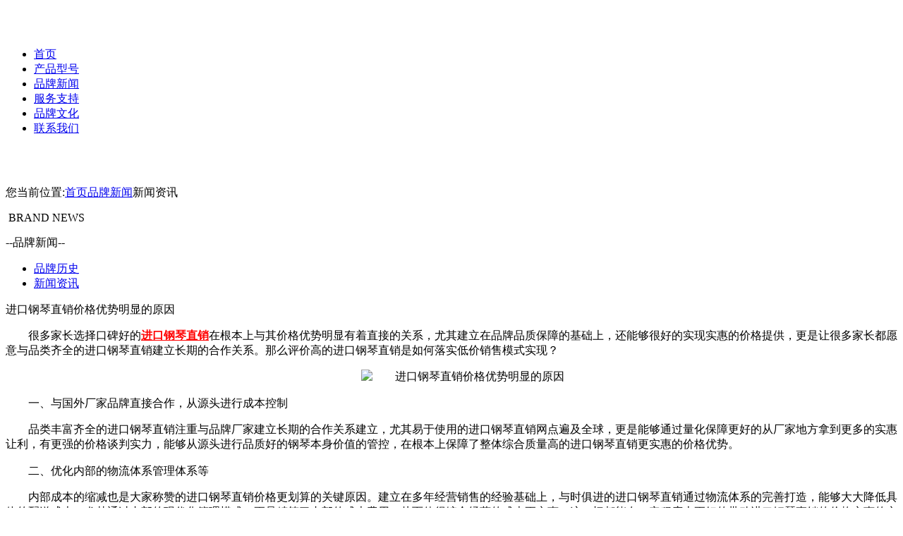

--- FILE ---
content_type: text/html; charset=utf-8
request_url: http://www.williamsouthwell.com/NewsStd_488.html
body_size: 6801
content:
<!DOCTYPE html>


<html lang="zh-cn" xmlns="http://www.w3.org/1999/xhtml">
<head>

<title>进口钢琴直销价格优势明显的原因_进口钢琴直销-上海森迪琴行</title> 
<meta name="description" content="很多家长选择口碑好的进口钢琴直销在根本上与其价格优势明显有着直接的关系，尤其建立在品牌品质保障的基础上，还能够很好的实现实惠的价格提供，更是让很多家长都愿意与品类齐全的进口钢琴直销建立长期的合作关系。那么评价高的进口钢琴直销是如何落实低价销售模式实现？一、与国外厂家品牌直接合作，从源头进行成本控制品"/>
<meta name="keywords" content="进口钢琴直销,哪种品牌的进口钢琴直销"/>


<meta charset="utf-8" />
<meta name="renderer" content="webkit" iswholesite="False"/>
<meta http-equiv="X-UA-Compatible" content="chrome=1" iswholesite="False"/>
<meta id="WebViewport" name="viewport" content="width=device-width, initial-scale=1.0, minimum-scale=1.0, maximum-scale=1.0, user-scalable=no, minimal-ui" iswholesite="False"/>
<meta name="format-detection" content="telephone=no,email=no" iswholesite="False"/>
<meta name="applicable-device" content="pc,mobile" iswholesite="False"/>
<meta http-equiv="Cache-Control" content="no-transform" iswholesite="False"/>
<link rel="stylesheet" id="xg_swiper" href="https://1.rc.xiniu.com/js/pb/slick-1.8.0/slick.min.css"/>
<link rel="stylesheet" id="respond_measure2" href="https://1.rc.xiniu.com/css/respond/site.respond.measure-tg-2.0.min.css"/><link rel="stylesheet" id="css__news_view" href="https://0.rc.xiniu.com/g3/M00/B9/0F/CgAH6GBjUE6Af7YpAACq48PeHNM180.css?t=20201110142708"/><link rel="bookmark" href="/Images/logo.ico"/>
<link rel="shortcut icon" href="/Images/logo.ico"/>
<script type="text/javascript" id="visit" >var userAgent=navigator.userAgent;if(/MSIE\s+[5678]\./.test(userAgent)){location.href="/admin/Design/Edition.html?type=2";};var _jtime=new Date();function jsLoad(){window.jLoad=new Date()-_jtime;}function jsError(){window.jLoad=-1;}
</script>

<script type="text/javascript" id="public" src="https://1.rc.xiniu.com/js/pb/3/public.1.0.js" onload="jsLoad()" onerror="jsError()"></script>
<script type="text/javascript">
// 百度流量统计
var _hmt = _hmt || [];
(function() {
  var hm = document.createElement("script");
  hm.src = "https://hm.baidu.com/hm.js?733ca799b61e7dd12db4823ba6c01177";
  var s = document.getElementsByTagName("script")[0]; 
  s.parentNode.insertBefore(hm, s);
})();

</script>
</head>

<body class="xg_body">
<form method="get" action="#" id="form1" data-ntype="2" data-ptype="4" NavigateId="2" Page="/news_view.aspx?id=488&amp;nid=2&amp;typeid=143" data-identify="021821821801452182042072072040196208214210216215203218200207207014501982102080">
<div class="aspNetHidden">
<input type="hidden" name="__VIEWSTATE" id="__VIEWSTATE" value="" />
</div>



<div class="xg_header" id="xg_header" includeId="header04149318618924302640">



<section class="xg_section xg_section_fixd p1700mf1700-00001" id="sf1700-00001">
<div class="container" id="cf1700-000010001">
<div class="row">
<div class="col-sm-12 col-lg-12 p1700mf1700-0ad307008fe0c1508">
<div class="row">
<div class="col-sm-6 col-lg-2 p1700mf1700-014fcb0f44a4b82ad"><div class="xg_logo p1700mf1700-08d08b5990310810f" logo="1"><h1><a href="/"><img data-src="/Images/logo.png?t=20201110143326" data-src-sm="/Images/m_logo.png?t=20201110143326" src="[data-uri]"  alt="威廉索斯韦尔乐器有限公司" title="威廉索斯韦尔乐器有限公司" /></a></h1></div></div>
<div class="col-sm-6 col-lg-10 p1700mf1700-068a3b7e34c493ab8"><div id="if170003c097024590d85a2" class="xg_menu p1700mf1700-03c097024590d85a2"  data-droptype="0" data-mobileshoweffect="0"><ul class="xg_menuUl hidden-sm">
<li class="xg_menuLi1" home='1'><div class="xg_menuTitle1"><a class="xg_menuA1" href="/" target="_self">首页</a></div></li>
<li data-nid="3" class="xg_menuLi1"><div class="xg_menuTitle1"><a class="xg_menuA1" href="/ProductsStd.html" target="_self">产品型号</a></div></li>
<li data-nid="2" class="xg_menuLi1"><div class="xg_menuTitle1"><a class="xg_menuA1" href="/NewsStd.html" target="_self">品牌新闻</a></div></li>
<li data-nid="4" class="xg_menuLi1"><div class="xg_menuTitle1"><a class="xg_menuA1" href="/CaseStd.html" target="_self">服务支持</a></div></li>
<li data-nid="1" class="xg_menuLi1"><div class="xg_menuTitle1"><a class="xg_menuA1" href="/AboutStd.html" target="_self" rel="nofollow">品牌文化</a></div></li>
<li data-nid="7" class="xg_menuLi1"><div class="xg_menuTitle1"><a class="xg_menuA1" href="/ContactStd.html" target="_self" rel="nofollow">联系我们</a></div></li></ul><div class="xg_menuMobile hidden-lg"><div class="xg_memu_btn"></div><div class="xg_menuPanel"><div class="xg_menuShade"></div></div></div></div>
</div></div></div></div></div></section>
</div><div class="xg_banner" id="xg_banner">

<section class="xg_section  bregionauto" id="s40001">
<div class="container p1712m400010001" id="c400010001">
<div class="row">
<div class="col-sm-12 col-lg-12"><div id="i6d4bef526313b8fa" class="xg_abanner p1712m6d4bef526313b8fa xg_swiper slider single-item-rtl" data-autoplay="4000" data-loop="1" data-grabcursor="1" data-dots="1" data-arrows="1" data-scalheight="159" data-effect="1" data-speed="0" data-mobilarrow="0" data-adaptive="0" data-height="700" data-width="1920" style="overflow: hidden;">
<div class="xg_banner_item"><div class="xg_banner_img"><img data-src="https://0.rc.xiniu.com/g2/M00/43/0B/CgAGe1zt1KGAL-6OAAHzz68ysYw561.jpg,https://0.rc.xiniu.com/g2/M00/43/0B/CgAGe1zt1KmATUiLAADvOGmdu-o083.jpg" /></div>
<div class="container"></div></div>
<div class="xg_banner_item"><div class="xg_banner_img"><img data-src="https://0.rc.xiniu.com/g2/M00/44/19/CgAGe1zuOPCAcudPAAKoYjb7pGU799.jpg,https://0.rc.xiniu.com/g2/M00/44/19/CgAGe1zuOPiATGixAAEgpvBLcNA431.jpg" /></div>
<div class="container"></div></div>
<div class="xg_banner_item"><div class="xg_banner_img"><img data-src="https://0.rc.xiniu.com/g2/M00/44/1E/CgAGe1zuO3OAYLuiAAL_1CtpHDQ721.jpg,https://0.rc.xiniu.com/g2/M00/44/1E/CgAGe1zuO3mACr9kAAEefEbznNY727.jpg" /></div>
<div class="container"></div></div>
</div>
</div></div></div></section>
</div>
<div class="xg_content" id="xg_content">

<section class="xg_section  bregionauto" id="s50002">
<div class="container" id="c500020001">
<div class="row">
<div class="col-sm-12 col-lg-12"><div class="xg_crumbs p1712m57cd6d25c1c72470"><span class="xg_crumbs_item"><span class="xg_crumbs_prefix" data-label="text-prefix">您当前位置:</span><a class="xg_crumbs_a" href="/" target="_self">首页</a></span><span class="xg_crumbs_span"></span><span class="xg_crumbs_item"><a class="xg_crumbs_a" href="/NewsStd.html" target="_self">品牌新闻</a></span><span class="xg_crumbs_span"></span><span class="xg_crumbs_item"><a class="xg_crumbs_a" >新闻资讯</a></span></div>
</div></div>
<div class="row">
<div class="col-sm-12 col-lg-12"><div id="ic49531f51761e736" class="xg_html p1712mc49531f51761e736"><p>&nbsp;BRAND NEWS</p></div>
</div></div>
<div class="row">
<div class="col-sm-12 col-lg-12"><div id="id7c3c8108d5564e6" class="xg_html p1712md7c3c8108d5564e6">--品牌新闻--<br></div>
</div></div>
<div class="row">
<div class="col-sm-12 col-lg-12 p1712ma4d38c58ade7d803">
<div class="row">
<div class="col-sm-12 col-lg-12 p1712m21bd12523fa97dde"><div id="idba75e1f6ec3a626" class="xg_tMenu1 xg_tMenu p1712mdba75e1f6ec3a626" data-urlinlastlevel="0">
<ul class="xg_tMenuUl1" data-curparents="">
<li data-tid="4" class="xg_tMenuLi1"><div class="xg_tTitle1"><a class="xg_tMenuA1" href="/NewsSt_ppls.html">品牌历史</a></div></li>
<li data-tid="143" class="xg_tMenuLi1"><div class="xg_tTitle1"><a class="xg_tMenuA1" href="/NewsSt_xwzx.html">新闻资讯</a></div></li></ul></div>
</div></div></div></div>
<div class="row">
<div class="col-sm-12 col-lg-12"><div class="xg_text p1712mb095af85b7fb920c"><span>进口钢琴直销价格优势明显的原因</span></div>
</div></div>
<div class="row">
<div class="col-sm-12 col-lg-12"><div class="xg_text p1712m290fc3f5fa6f408e"><span><p style="text-indent: 32px; margin-bottom: 16.5px;">很多家长选择口碑好的<a href="http://www.williamsouthwell.com" target="_blank" style="color: rgb(255, 0, 0); text-decoration: underline;"><strong>进口钢琴直销</strong></a>在根本上与其价格优势明显有着直接的关系，尤其建立在品牌品质保障的基础上，还能够很好的实现实惠的价格提供，更是让很多家长都愿意与品类齐全的进口钢琴直销建立长期的合作关系。那么评价高的进口钢琴直销是如何落实低价销售模式实现？</p><p style="text-indent: 32px; margin-bottom: 16.5px; text-align: center;"><img width="363" height="310" src="https://boss.niuren.com/upload/image/20200519/6372548798477123653201195.jpg" title="进口钢琴直销价格优势明显的原因" alt="进口钢琴直销价格优势明显的原因"/></p><p style="text-indent: 32px; margin-bottom: 16.5px;">一、与国外厂家品牌直接合作，从源头进行成本控制</p><p style="text-indent: 32px; margin-bottom: 16.5px;">品类丰富齐全的进口钢琴直销注重与品牌厂家建立长期的合作关系建立，尤其易于使用的进口钢琴直销网点遍及全球，更是能够通过量化保障更好的从厂家地方拿到更多的实惠让利，有更强的价格谈判实力，能够从源头进行品质好的钢琴本身价值的管控，在根本上保障了整体综合质量高的进口钢琴直销更实惠的价格优势。</p><p style="text-indent: 32px; margin-bottom: 16.5px;">二、优化内部的物流体系管理体系等</p><p style="text-indent: 32px; margin-bottom: 16.5px;">内部成本的缩减也是大家称赞的进口钢琴直销价格更划算的关键原因。建立在多年经营销售的经验基础上，与时俱进的进口钢琴直销通过物流体系的完善打造，能够大大降低具体的配送成本。尤其通过内部的现代化管理模式，更是精简了内部的成本费用，从而使得综合经营的成本更实惠。这一切都能在一定程度上更好的带动进口钢琴直销的价格实惠的实现，并且在其他附加需求例如服务等方面有更好的保障。</p><p style="text-indent: 32px; margin-bottom: 16.5px;">之所以评价高的进口钢琴直销的售价更便宜，在根本上与其竞争实力强的货源保障有关，与其能够真正做好内部的每一个模块有效的缩减成本有关。所以品质保障的进口钢琴直销不仅仅只是价格实惠，其是真正建立在使用价值高效的基础上达成的超高性价比。</p></span></div>
<div class="xg_prevnext p1712mdb87050084a03062"><span class="xg_prevnext_item"><a href="/NewsStd_489.html" class="xg_prevnext_up"><span class="xg_prevnext_ptext">上一篇</span><span class="xg_prevnext_ptitle">选择进口钢琴品牌需要注意哪些问题</span></a></span><span class="xg_prevnext_item"><a href="/NewsStd_487.html" class="xg_prevnext_down"><span class="xg_prevnext_ntext">下一篇</span><span class="xg_prevnext_ntitle">进口钢琴直销客源有保障的原因</span></a></span></div>
<div id="ib1b063990436f56d" class="xg_html p1712mb1b063990436f56d"><p>相关推荐</p></div>

<div class="row">
<div class="col-sm-12 col-lg-12"><div id="ieab1a24d42d94e4c" class="xg_list p1712meab1a24d42d94e4c" data-nid="2" data-ntype="2" data-dtype="3"><div class="data_row row"><div class="data_col col-lg-4 col-sm-12"><div class="xg_text p1712md85eb43916d06521"><a href="/NewsStd_542.html" target="_self"><span>在知名进口钢琴品牌中对于高音区...</span></a></div>
</div>
<div class="data_col col-lg-4 col-sm-12"><div class="xg_text p1712md85eb43916d06521"><a href="/NewsStd_541.html" target="_self"><span>知名进口钢琴品牌的中部区域和后...</span></a></div>
</div>
<div class="data_col col-lg-4 col-sm-12"><div class="xg_text p1712md85eb43916d06521"><a href="/NewsStd_540.html" target="_self"><span>知名进口钢琴品牌的钢琴产品在价...</span></a></div>
</div>
<div class="data_col col-lg-4 col-sm-12"><div class="xg_text p1712md85eb43916d06521"><a href="/NewsStd_539.html" target="_self"><span>业内人士称进口钢琴品牌的琴弦拉...</span></a></div>
</div>
<div class="data_col col-lg-4 col-sm-12"><div class="xg_text p1712md85eb43916d06521"><a href="/NewsStd_538.html" target="_self"><span>进口钢琴品牌可以做到整体不变形...</span></a></div>
</div>
<div class="data_col col-lg-4 col-sm-12"><div class="xg_text p1712md85eb43916d06521"><a href="/NewsStd_537.html" target="_self"><span>钢琴的价值较高，而且不同型号、...</span></a></div>
</div>
</div></div>
</div></div></div></div></div></section>
</div>
<div class="xg_footer" id="xg_footer" includeId="footer29754775205631346724">



<section class="xg_section  p1701mf1701-00001" id="sf1701-00001">
<div class="container" id="cf1701-000010001">
<div class="row">
<div class="col-sm-12 col-lg-12">
<div class="row">
<div class="col-sm-12 col-lg-7 p1701mf1701-0b5dc320f0969c0e5"><div id="if17010d4557c0982fbe34c" class="xg_bnavi p1701mf1701-0d4557c0982fbe34c" ><ul class="xg_menuUl">
<li data-nid="3" class="xg_menuLi1"><div class="xg_menuTitle1"><a class="xg_menuA1" href="/ProductsStd.html" target="_self">产品型号</a></div></li>
<li data-nid="2" class="xg_menuLi1"><div class="xg_menuTitle1"><a class="xg_menuA1" href="/NewsStd.html" target="_self">品牌新闻</a></div></li>
<li data-nid="4" class="xg_menuLi1"><div class="xg_menuTitle1"><a class="xg_menuA1" href="/CaseStd.html" target="_self">服务支持</a></div></li>
<li data-nid="1" class="xg_menuLi1"><div class="xg_menuTitle1"><a class="xg_menuA1" href="/AboutStd.html" target="_self" rel="nofollow">品牌文化</a></div></li>
<li data-nid="7" class="xg_menuLi1"><div class="xg_menuTitle1"><a class="xg_menuA1" href="/ContactStd.html" target="_self" rel="nofollow">联系我们</a></div></li></ul></div>
</div>
<div class="col-sm-12 col-lg-5 p1701mf1701-03fc78b43ba42f167"><div class="xg_text p1701mf1701-0b9118069d271b3ab"><a href="/CaseStd_420.html" target="_self"><span>隐私条款</span></a></div>
<div class="xg_text p1701mf1701-06b78037826ea5264"><a href="/CaseStd_419.html" target="_self"><span>使用条款及条件</span></a></div>
</div></div>
<div class="row">
<div class="col-sm-12 col-lg-7 p1701mf1701-014fcb0f44a4b82ad"><div id="if1701015782a6f4ad585d0" class="xg_html p1701mf1701-015782a6f4ad585d0"><span>电话：</span>021-54477337</div>
<div id="if17010896ca1f548e70926" class="xg_html p1701mf1701-0896ca1f548e70926">客服总机：4000-9988-775<br></div>
<div id="if170105321cd226835bf8d" class="xg_html p1701mf1701-05321cd226835bf8d"><p>威廉索斯韦尔乐器有限公司</p></div>
<div id="if17010f4429ef4d3d178a1" class="xg_html p1701mf1701-0f4429ef4d3d178a1"><span>犀牛云提供企业云服务</span></div>
<div id="if17010bb91d72430b718fa" class="xg_html p1701mf1701-0bb91d72430b718fa"><a href="/sitemap.aspx" target="_self"><p>网站地图</p></a></div>
</div>
<div class="col-sm-12 col-lg-3 p1701mf1701-068a3b7e34c493ab8"><div class="xg_img p1701mf1701-06b42b529a1a2c39a"><img data-src="https://0.rc.xiniu.com/g2/M00/3F/99/CgAGfFzTiQSAP3RFAAC100J_1g8254.jpg" /></div>
<div id="if1701050a94a422b87689d" class="xg_html p1701mf1701-050a94a422b87689d"><p>扫码关注我们</p></div>
</div>
<div class="col-sm-12 col-lg-2 hidden-sm"><div id="if17010a4fb648217138412" class="xg_sbtn p1701mf1701-0a4fb648217138412"><div class="bdsharebuttonbox bdshare-button-style0-16 bdshare-button-style0-17" data-tag="if17010a4fb648217138412" data-btsize="24">
<a rel="nofollow" class="bds_tsina hk_clear" data-cmd="tsina" title="新浪微博"></a>
<a rel="nofollow" class="bds_sqq hk_clear" data-cmd="sqq" title="QQ好友"></a>
<a rel="nofollow" class="bds_weixin hk_clear" data-cmd="weixin" title="微信"></a>
</div>
</div>
</div></div></div></div></div></section>
</div>


<script type='text/javascript'>(function(){var k=new Date,f=null,h=function(){window.acessFinish=new Date-k};window.addEventListener?window.addEventListener('load',h):window.attachEvent&&window.attachEvent('onload',h);var f=setTimeout(function(){f&&clearTimeout(f);var b=document.location.href,a;a=/\.html|.htm/.test(document.location.href)?document.forms[0].getAttribute('Page'):'';var c=window.document.referrer,b='/Admin/Access/Load.ashx?req\x3d'+d(b);a&&(b+='\x26f\x3d'+d(a));a=d(c);if(3200<a.length){var e=c.indexOf('?');0<e&&(a=d(c.substr(0,e)))}b+='\x26ref\x3d'+a+'\x26sw\x3d'+screen.width+'\x26sh\x3d'+screen.height;b+='\x26cs\x3d'+(window.jLoad?window.jLoad:-1);b+='\x26_t\x3d'+Math.random();b+='\x26ht\x3d'+d(('https:'==document.location.protocol?'https://':'http://')+document.domain);'off'==sessionStorage.getItem('cookie')&&(b+='\x26ck\x3doff');$?$.getScript(b):(c=document.createElement('script'),c.src=b,document.body.appendChild(c))},3E3),g=null,d=function(b){if(!b)return b;if(!g){g={};for(var a=0;10>a;a++)g[String.fromCharCode(97+a)]='0'+a.toString();for(a=10;26>a;a++)g[String.fromCharCode(97+a)]=a.toString()}for(var c='',e,d,f=b.length,a=0;a<f;a++)e=b.charAt(a),c=(d=g[e])?c+('x'+d):c+e;return encodeURIComponent(c).replace(/%/g,'x50').replace(/\./g,'x51')}})();</script><script type='text/javascript'>(function(){var c,a=document.createElement('script');a.src='https://zz.bdstatic.com/linksubmit/push.js',c=document.getElementsByTagName('script')[0],c.parentNode.insertBefore(a,c)})();</script></form>
</body>
<script type="text/javascript" id="slick.min.js" src="https://1.rc.xiniu.com/js/pb/slick-1.8.0/slick.min.js"></script>
<script type="text/javascript" id="clipboard.min.js" src="https://1.rc.xiniu.com/js/pb/3/clipboard.min.js"></script>
<script type="text/javascript" id="js__news_view" src="https://0.rc.xiniu.com/g3/M00/B9/0F/CgAH6GBjUE6ATAycAABJD6HLbKw7535.js?t=20201110142708"></script>

</html>
